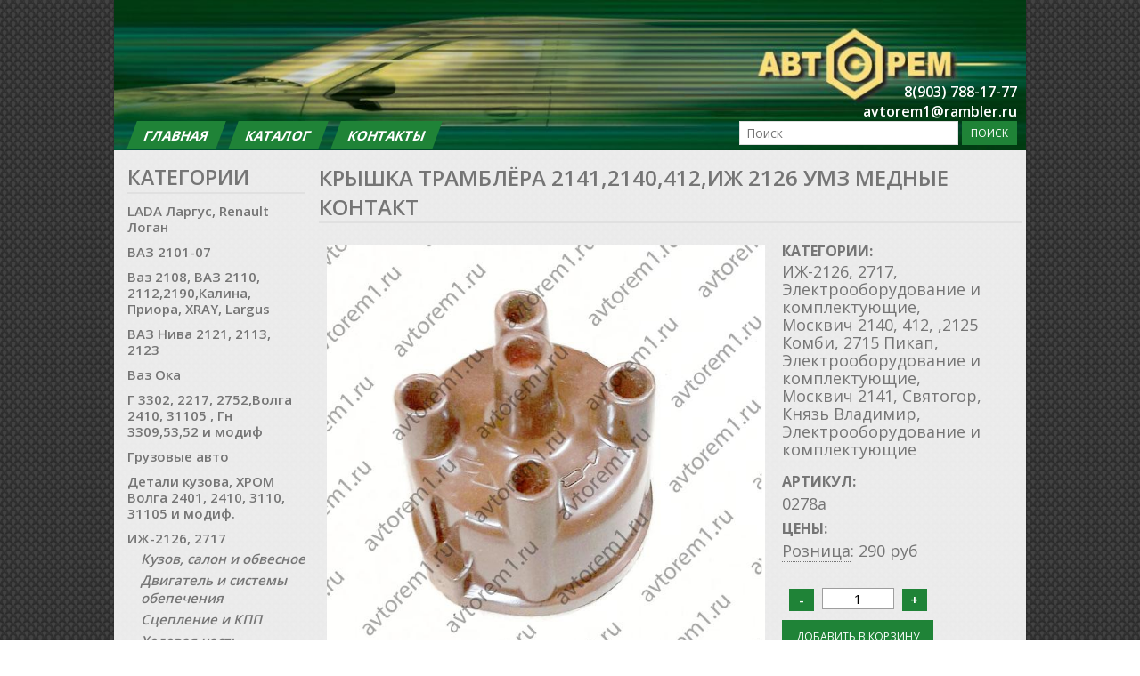

--- FILE ---
content_type: text/html; charset=UTF-8
request_url: http://avtorem1.ru/goods/3811/
body_size: 4771
content:
<!DOCTYPE html>
<html>


<head>
		
	<title>Крышка трамблёра 2141,2140,412,ИЖ 2126 УМЗ медные контакт</title>
	<meta charset="utf-8">
	<meta http-equiv="X-UA-Compatible" content="IE=edge,chrome=1">
	
	<link href="/styles/style.css" rel="stylesheet" media="all"/>
	<link rel="icon" href="/images/system/favicon.ico" type="image/x-icon">
	
	<script src="https://ajax.googleapis.com/ajax/libs/jquery/2.2.0/jquery.min.js"></script>
	<script async src="/js/photo_scr.js"></script>
	<script src="/js/cost_info.js"></script>
	<script src="/js/jquery.cookie.js"></script>
	<script src="/js/order.js"></script>
	<script src="/js/jquery.validate.js"></script>
	
	<meta name="viewport" content="width=1024">
	<meta name="keywords" content="Крышка трамблёра 2141,2140,412,ИЖ 2126 УМЗ медные контакт"/>
	<meta name="description" content="Крышка трамблёра 2141,2140,412,ИЖ 2126 УМЗ  медные контакт"/>
	<meta name="viewport" content="width=device-width">
	
	
	<meta HTTP-EQUIV="Expires" CONTENT="0"> 
	<meta HTTP-EQUIV="Pragma" CONTENT="no-cache">
	<meta HTTP-EQUIV="Cache-Control" CONTENT="no-cache">
	<meta http-equiv="Cache-Control" content="no-cache, must-revalidate">
	
	
	
	<!--[if lt IE 9]>
		<script src="http://html5shiv.googlecode.com/svn/trunk/html5.js"></script>
	<![endif]-->
	
	
	<!-- Rating@Mail.ru counter -->
	<script type="text/javascript">
	var _tmr = window._tmr || (window._tmr = []);
	_tmr.push({id: "2290384", type: "pageView", start: (new Date()).getTime()});
	(function (d, w, id) {
	  if (d.getElementById(id)) return;
	  var ts = d.createElement("script"); ts.type = "text/javascript"; ts.async = true; ts.id = id;
	  ts.src = (d.location.protocol == "https:" ? "https:" : "http:") + "//top-fwz1.mail.ru/js/code.js";
	  var f = function () {var s = d.getElementsByTagName("script")[0]; s.parentNode.insertBefore(ts, s);};
	  if (w.opera == "[object Opera]") { d.addEventListener("DOMContentLoaded", f, false); } else { f(); }
	})(document, window, "topmailru-code");
	</script><noscript><div style="position:absolute;left:-10000px;">
	<img src="//top-fwz1.mail.ru/counter?id=2290384;js=na" style="border:0;" height="1" width="1" alt="Рейтинг@Mail.ru" />
	</div></noscript>
	<!-- //Rating@Mail.ru counter -->
	</head>
<body itemscope itemtype="http://schema.org/Product">
	<div id="main">	
			<header>
		<div class="title">
			<div class="title_images"></div>		</div>
	<div class="header_menu">
	<div class="info_top"><a href="tel:89037881777">8(903) 788-17-77</a><br>avtorem1@rambler.ru</div>
	<nav>
		<ul>
			<li><a href="/">Главная</a></li>
			<li><a href="/cat/">Каталог</a></li>
			<li><a href="/info/">Контакты</a></li>
		</ul>
	</nav>
	<form method="get" action="/search.php" enctype="multipart/form-data">
	<div id="search"><input type="text" name="t" class="input_text search" placeholder="Поиск" autocomplete="off"><input type="submit" name="search" value="Поиск" class="button search_button"></div>
</form></div>	</header>		<section id="content">
		<div class="menu_left"><ul><li><a href="/cat/" class="bold_text">Категории</a></li><li><a href="/cat-27/">LADA Ларгус, Renault Логан</a></li><li><a href="/cat-4/">ВАЗ 2101-07</a></li><li><a href="/cat-7/">Ваз 2108, ВАЗ 2110, 2112,2190,Калина, Приора, XRAY, Largus</a></li><li><a href="/cat-6/">ВАЗ Нива 2121, 2113, 2123</a></li><li><a href="/cat-8/">Ваз Ока</a></li><li><a href="/cat-10/">Г 3302, 2217, 2752,Волга 2410, 31105 , Гн 3309,53,52 и модиф</a></li><li><a href="/cat-12/">Грузовые авто</a></li><li><a href="/cat-31/">Детали кузова, ХРОМ  Волга 2401, 2410, 3110, 31105 и модиф.</a></li><li><a href="/cat-3/">ИЖ-2126, 2717</a><ul><li><a href="/cat-50/">Кузов, салон и обвесное</a></li><li><a href="/cat-51/">Двигатель и системы обепечения</a></li><li><a href="/cat-52/">Сцепление и КПП</a></li><li><a href="/cat-53/">Ходовая часть , подвеска, привод</a></li><li><a href="/cat-54/">Рулевое управление и тормоза</a></li><li><a href="/cat-55/">Электрооборудование и комплектующие</a></li></ul></li><li><a href="/cat-16/">Комплектующие к стартерам</a></li><li><a href="/cat-2/">Москвич 2140, 412, ,2125 Комби, 2715 Пикап</a><ul><li><a href="/cat-44/">Кузов, салон и обвесное</a></li><li><a href="/cat-45/">Двигатель и системы обепечения</a></li><li><a href="/cat-46/">Сцепление и КПП</a></li><li><a href="/cat-47/">Ходовая часть, подвеска, привод</a></li><li><a href="/cat-48/">Рулевое управление и тормоза</a></li><li><a href="/cat-49/">Электрооборудование и комплектующие</a></li></ul></li><li><a href="/cat-1/">Москвич 2141, Святогор, Князь Владимир</a><ul><li><a href="/cat-37/">Кузов, салон и обвесное</a></li><li><a href="/cat-38/">Двигатель и системы обепечения</a></li><li><a href="/cat-39/">Сцепление и КПП</a></li><li><a href="/cat-40/">Ходовая часть, подвеска, привод</a></li><li><a href="/cat-41/">Рулевое управление и тормоза</a></li><li><a href="/cat-42/">Электрооборудование и комплектующие</a></li></ul></li><li><a href="/cat-43/">Москвич 402,407,408</a></li><li><a href="/cat-57/">Наборы крепления системы выхлопа а/м LANOS. AVEO. NEXIA. ESPERO. MATIZ.PORTER. SPART</a></li><li><a href="/cat-13/">Ремонтные шпильки, метизы</a></li><li><a href="/cat-15/">Система выхлопа</a></li><li><a href="/cat-11/">УАЗ</a></li><li><a href="/cat-17/">Хомуты</a><ul><li><a href="/cat-20/">Хомут силовой</a></li><li><a href="/cat-21/">Хомут проволочный</a></li><li><a href="/cat-22/">Хомут радиатора из нержавейки с запаянным замком</a></li><li><a href="/cat-23/">Хомут с ключом</a></li><li><a href="/cat-24/">Хомут пластиковый</a></li><li><a href="/cat-25/">Хомут стремянка</a></li></ul></li></ul></div>			<div class="name_block"><h1 itemprop="name">Крышка трамблёра 2141,2140,412,ИЖ 2126 УМЗ медные контакт</h1></div>			<div class="good">
				<div class="goods_images">
					<div class="img_show"><a><img alt="Крышка трамблёра 2141,2140,412,ИЖ 2126 УМЗ медные контакт" title="Крышка трамблёра 2141,2140,412,ИЖ 2126 УМЗ медные контакт" src="/images/goods/98222039420190203183842.jpg" itemprop="image"></a></div>
					<div class="goods_images_litle">
						<ul>
							<li><a href="#"><img src="/images/goods/98222039420190203183842.jpg"></a> <div class="hover_img active"><a href="#"></a></div></li>
						</ul>
					</div>
				</div>
				<div class="description">
					<div class="bold_text">Категории:</div>
					<div class="goods_text">
						<ul>
							<li>
							<a href="/cat-3/">ИЖ-2126, 2717</a>, <a href="/cat-55/">Электрооборудование и комплектующие</a>, <a href="/cat-2/">Москвич 2140, 412, ,2125 Комби, 2715 Пикап</a>, <a href="/cat-49/">Электрооборудование и комплектующие</a>, <a href="/cat-1/">Москвич 2141, Святогор, Князь Владимир</a>, <a href="/cat-42/">Электрооборудование и комплектующие</a>							</li>
						</ul>
					</div>
					
					<div class="bold_text">Артикул:</div>
					<div class="goods_text">0278а</div>					
					<div class="bold_text">Цены:</div>
					<div itemprop="offers" itemscope itemtype="http://schema.org/Offer">
					<div class="goods_cost2"><span class="jQtooltip" title="Цена при заказе 2 шт">Розница</span>: <span itemprop="price">290</span> руб</div>					<span style="display:none" itemprop="priceCurrency">RUB</span>
					<link itemprop="availability" href="http://schema.org/InStock">
					</div>
					
										
					<div class="goods_col">
						<div>
							<input class="mini_button minus" type="button" value="-">
							<input class="mini_text textg coll_order" type="text" value="1">
							<input class="mini_button plas" type="button" value="+">
						</div>
						<div>
							<input class="button buttontg" type="button" value="Добавить в корзину">
							<input type="hidden" class="art_order" value="3811">						</div>
					</div>
					
				</div>
				<div class="both">
					<div class="bold_text">Описание:</div>
					<div class="goods_text" itemprop="description">Крышка трамблёра 2141,2140,412,ИЖ 2126 УМЗ  медные контакт</div>				</div>
			</div>
			<footer>
	<div class="footer_center"><h3>О сайте</h3><p>Сайт предназначен для удобного формирования заказа и возможности посмотреть широкий ассортимент ремкомплектов для отечественных автомобилей. Данный интернет-сайт носит исключительно информационный характер и не является публично офертой, определяемой положениями статьи 437 гражданского кодекса.</p></div>
	<div class="footer_center"><h3>О нас</h3><p>Avtorem1.ru - представили широкий ассортимент ремкомплектов для отечественных автомобилей таких как: Москвич, ВАЗ, Г 3302,2217,31105,2410,3309,53, 52 УАЗ, ИЖ, ЗИЛ, КАМАЗ, МАЗ и др.</p></div>
	<div class="footer_center">
		<h3>Наши контакты</h3>
		<div>Телефон: 8(903) 788-17-77</div>
		<div>Email: avtorem1@rambler.ru</div>
		<br>
		<!-- Yandex.Metrika informer --><a href="https://metrika.yandex.ru/stat/?id=25602449&amp;from=informer" target="_blank" rel="nofollow"><img src="//bs.yandex.ru/informer/25602449/3_1_FFFFFFFF_EFEFEFFF_0_pageviews" style="width:88px; height:31px; border:0;" alt="Яндекс.Метрика" title="Яндекс.Метрика: данные за сегодня (просмотры, визиты и уникальные посетители)" onclick="try{Ya.Metrika.informer({i:this,id:25602449,lang:'ru'});return false}catch(e){}"/></a><!-- /Yandex.Metrika informer --><!-- Yandex.Metrika counter --><script type="text/javascript">(function (d, w, c) { (w[c] = w[c] || []).push(function() { try { w.yaCounter25602449 = new Ya.Metrika({id:25602449, clickmap:true, trackLinks:true, accurateTrackBounce:true}); } catch(e) { } }); var n = d.getElementsByTagName("script")[0], s = d.createElement("script"), f = function () { n.parentNode.insertBefore(s, n); }; s.type = "text/javascript"; s.async = true; s.src = (d.location.protocol == "https:" ? "https:" : "http:") + "//mc.yandex.ru/metrika/watch.js"; if (w.opera == "[object Opera]") { d.addEventListener("DOMContentLoaded", f, false); } else { f(); } })(document, window, "yandex_metrika_callbacks");</script><noscript><div><img src="//mc.yandex.ru/watch/25602449" style="position:absolute; left:-9999px;" alt="" /></div></noscript><!-- /Yandex.Metrika counter -->
		
		
		<!-- Rating@Mail.ru logo -->
		<a href="http://top.mail.ru/jump?from=2290384">
		<img src="//top-fwz1.mail.ru/counter?id=2290384;t=498;l=1" 
		style="border:0;" height="31" width="88" alt="Рейтинг@Mail.ru" /></a>
		<!-- //Rating@Mail.ru logo -->

		
		<!--Openstat-->
		<span id="openstat1"></span>
		<script type="text/javascript">
		var openstat = { counter: 1, image: 89, color: "258559", next: openstat };
		(function(d, t, p) {
		var j = d.createElement(t); j.async = true; j.type = "text/javascript";
		j.src = ("https:" == p ? "https:" : "http:") + "//openstat.net/cnt.js";
		var s = d.getElementsByTagName(t)[0]; s.parentNode.insertBefore(j, s);
		})(document, "script", document.location.protocol);
		</script>
		<!--/Openstat-->

		<script>
		  (function(i,s,o,g,r,a,m){i['GoogleAnalyticsObject']=r;i[r]=i[r]||function(){
		  (i[r].q=i[r].q||[]).push(arguments)},i[r].l=1*new Date();a=s.createElement(o),
		  m=s.getElementsByTagName(o)[0];a.async=1;a.src=g;m.parentNode.insertBefore(a,m)
		  })(window,document,'script','//www.google-analytics.com/analytics.js','ga');

		  ga('create', 'UA-60088048-1', 'auto');
		  ga('send', 'pageview');

		</script>
		
		
		<!--LiveInternet counter-->
		<script type="text/javascript">
			document.write("<a href='//www.liveinternet.ru/click' target=_blank><img src='//counter.yadro.ru/hit?t12.15;r" + escape(document.referrer) + ((typeof(screen)=="undefined")?"":";s"+screen.width+"*"+screen.height+"*"+(screen.colorDepth?screen.colorDepth:screen.pixelDepth)) + ";u" + escape(document.URL) + ";" + Math.random() + "' border=0 width=88 height=31 alt='' title='LiveInternet: показано число просмотров за 24 часа, посетителей за 24 часа и за сегодня'><\/a>")
		</script>
		<!--/LiveInternet-->

		
	</div>
</footer>		</section>
	</div>
</body>
</html>

--- FILE ---
content_type: text/css
request_url: http://avtorem1.ru/styles/style.css
body_size: 4280
content:
@import url(https://fonts.googleapis.com/css?family=Open+Sans:300,400,600,700,800&subset=latin,cyrillic-ext);
html, body, div, span, applet, object, iframe, h1, h2, h3, h4, h5, h6, p, blockquote, pre, a, abbr, acronym, address, big, cite, code, del, dfn, em, img, ins, kbd, q, s, samp, small, strike, strong, sub, sup, tt, var, b, u, i, center, dl, dt, dd, ol, ul, li, fieldset, form, label, legend, table, caption, tbody, tfoot, thead, tr, th, td, article, aside, canvas, details, embed, figure, figcaption, footer, header, hgroup, menu, nav, output, ruby, section, summary, time, mark, audio, video {
	margin: 0;
	padding: 0;
	border: 0;
	outline: 0;
	word-wrap: break-word;
	vertical-align: baseline;
	color: #757575;
}
*{
	border: 0;
	font-family: 'Open Sans', sans-serif;
}
article, aside, details, figcaption, figure, footer, header, hgroup, menu, nav, section { display: block; }
ol, ul { list-style: none;}
table { border-collapse: collapse; border-spacing: 0; }
h1, h2, h3, h4, h5, h6 {
	font-weight: 600;
	text-transform: uppercase;
}
ul{}
ul li{
    font-size: 15px;
    margin: 0px 0 10px 0;
    line-height: 18px;
}
ul li > ul li{
	margin: 4px 0;
}
a{text-decoration:none;cursor:pointer;color: #757575;}
a:hover{color: #388E3C; -webkit-transition: 0.1s all ease; transition: 0.1s all ease;}
p{
	white-space: pre-wrap;
	font-size: 15px;
}
input{
	outline:0;
	-webkit-appearance: none;
	-moz-appearance: none;
	appearance: none;
}
input[type=button],
input[type=submit]{
	cursor:pointer;
}

header{
	max-width:1024px;
	min-width:762px;
	position:relative;
	margin:0 auto;
	padding: 0;
	background: url('/images/system/153009064820160323013014.jpg') no-repeat;
    position: relative;
    -moz-background-size: 1024px;
    -webkit-background-size: 1024px;
    -o-background-size: 1024px;
    background-size: 1024px;
    /*height: 165px;*/
}
section{
	max-width:1024px;
	min-width:762px;
	position:relative;
	overflow:hidden;
	margin: 10px auto 0 auto;
}
html{
	min-width: 762px;
}
body{
	max-width: 1024px;
	min-width: 762px;
	background:url('/images/system/background.jpg');
	background-size: 10px;
    -moz-background-size: 10px;
    -webkit-background-size: 10px;
    -o-background-size: 10px;
	margin:0 auto;
}

.color_ginger{
	color:#F57C00;
	font-weight:700;
}
#main{
	position:relative;
	overflow:hidden;
	background-color: rgba(255, 255, 255, 0.9);
	margin-bottom: 20px;
}

header .title{
	height: 182px;
}
header .title_name{overflow: hidden;}
header .title_name span{
	font-weight:700;
}
header .title_name h1{
	color: #757575;
	font-weight: 400;
	text-transform:uppercase;
	font-size: 2.5em;
	line-height:50px;
}
header .title_description{
	color:#838383;
	font-weight:300;
	font-size:15px;
	/* overflow: hidden; */
}
header  .title_images{
}
header  .title_images img{
	width: 100%;
}
.header_menu{
	position: relative;
    overflow: hidden;
    padding-top: 0px;
    margin-right: 10px;
    margin-top: -90px;
}
.header_menu nav{
	float:left;
	padding-left:20px;
}
.header_menu ul li:last-child{
	margin: 0;
}
.header_menu ul li{
	font-size:16px;
	font-weight: 600;
	text-transform:uppercase;
	display:inline-block;
	margin: 0 10px 0 0;
	-webkit-transform: skew(-20deg);
	-moz-transform: skew(-20deg);
	-o-transform: skew(-20deg);
}
.header_menu ul li a{padding: 7px 14px;color: #FFF;text-decoration: none;background: rgb(31, 131, 55);overflow: hidden;display: block;font-weight: 700;font-size: 15px;}
#content {}

.mini_button{
	width: 28px;
	height: 25px;
	margin:0;
	color: #ffffff;
	padding: 0px 0 0px 0px;
	font-weight: 600;
	overflow:hidden;
	text-align:center;
	background: rgb(31, 131, 55);
	font-size: 15px;
	outline: none;
	line-height: 25px;
}
.mini_text{
	width: 69px;
	padding: 1px 5px;
	font-size: 15px;
	text-align:center;
	margin: 0 4px;
	vertical-align: top;
	border: 1px solid #9E9E9E;
	outline: none;
}

.block_goods ul li{
	margin: 15px 15px 15px 0;
}

.block_goods ul li:nth-child(4n){
	margin-right: 0;
}
.block_goods ul li{
	width: 155px;
	padding:9px;
	display:inline-block;
	vertical-align: top;
	border: 1px solid #ccc;
	text-align: left;
}
.goods_name h2{
	color: #424242;
}
.goods_name{
	margin-bottom: 5px;
}
.goods_name h2,
.goods_name h3{
	text-transform:none;
	font-size: 14px;
}
.goods_images{
	width:100%;
	margin-bottom:10px;
	text-align: center;
	overflow: hidden;
}
.goods_cost2{
	    margin-bottom: 5px;
}
.goods_cost3{
	    margin-bottom: 5px;
}
.goods_cost4{
	    margin-bottom: 5px;
}
.goods_images img{
	max-width: 155px;
	max-height: 155px;
	margin: 5px 0;
}
.goods_cost,
.goods_text{
	font-weight:400;
	font-size: 14px;
	color: #757575;
}
.goods_col{
	text-align:center;
	margin-top:10px;
	min-width: 125px;
}
.goods_col div:first-child{
	margin-bottom:10px;
}

.button:hover,
.button:active,
.mini_button:hover,
.mini_button:active,
.navigate_page ul li a:hover,
.navigate_page ul li a:active,
.navigate_page ul li .active{
	background: rgb(56, 169, 83);
	color: #ffffff;
}

a.button{
	width:90%;
	display:block;
	background: #777777;
	padding: 10px 10px;
	color:#fff;
	font-weight: 600;
	font-size: 12px;
	text-transform:uppercase;
	text-align:center;
}

.button{
	-webkit-transition:	0.3s;
	-moz-transition: 	0.3s;
	-o-transition: 		0.3s;
	transition: 		0.3s;
	width:100%;
	display:block;
	background: rgb(31, 131, 55);
	padding: 10px 10px;
	color:#fff;
	font-weight: 400;
	font-size: 12px;
	text-transform:uppercase;
}

.name_block{
	font-size: 24px;
	text-transform:uppercase;
	font-weight:600;
	color: #757575;
	border-bottom: 2px solid #E0E0E0;
}

.menu_left .bold_text {
    font-size: 23px;
    line-height: 23px;
}
.thin_text{
	text-transform:none;
	font-weight: 300;
	font-size: 15px;
	padding-bottom: 10px;
}
.bold_text{
	text-transform:uppercase;
	font-weight:700;
	font-size: 16px;
	padding-bottom: 5px;
}
.menu_left > ul > li:first-child{
	padding-bottom: 5px;
	border-bottom: 2px solid #E0E0E0;
}
.menu_left {
	overflow: hidden;
	float: left;
	margin: 5px 15px 30px 15px;
	width: 200px;
	line-height: 24px;
}
.block_goods,
.name_block{
	overflow: hidden;
	margin: 0 5px;
}
.menu_left ul > li > a{
	font-weight: 600;
}

.menu_left ul > li > ul > li > a{
	font-weight: 600;
	font-style: italic;
	line-height: 20px;
}

.menu_left ul ul{
	margin-left:15px;
}


.navigate_page{
	overflow:hidden;
	text-align: center;
	clear: both;
	margin-top: 30px;
}

.navigate_page ul li{
	overflow:hidden;
	display:inline-block;
	width: auto;
	padding: 0;
	border: 0;
	margin: 1px;
	line-height: normal;
}

.navigate_page ul li a{
	background:#ccc;
	display:block;
	padding: 4px 12px;
	color:#fff;
	background: #777777;
	font-weight: 400;
	font-size: 16px;
}
.name_block h1 {
	font-weight:600;
	font-size:24px;
	color: #757575;
	float: left;
}
.name_block h2 {
	font-weight: 600;
	font-size:24px;
	color: #757575;
	float: left;
}
.good {
	overflow:hidden;
	padding: 20px 0 30px 0;
}
.good .goods_images {
    float: left;
    text-align: left;
    overflow: hidden;
    width: auto;
    margin-right: 10px;
}



.good .goods_images_litle{
	overflow: hidden;
	margin: 0 10px 0 0;
	width: 500px;
}
.good .goods_images_litle ul li{
	overflow:hidden;
	display: inline-block;
	margin-right: 5px;
	overflow: hidden;
	position: relative;
}
.good .goods_images_litle ul li:nth-child(5n){
	margin-right: 0;
}
.good .goods_images_litle ul li img{
	max-width: 75px;
	max-height: 75px;
}

.img_show{
	text-align: center;
}


.good .bold_text {
	margin:0 0 2px 0;
	padding:0;
}
.good .goods_images img {
	max-width: 500px;
	max-height: 500px;
}
.goods_text{
	
}
.goods_text ul li{
	display:inline-block;
	max-width:240px;
	line-height: 20px;
}
.good .goods_text{
	font-size:15px;
	margin-bottom: 5px;
}

.good .both{
	clear: both;
	background:#fff;
	padding:10px;
	width: 700px;
}
.good .both .bold_text{
	padding:0;
	margin-top:0;
}
.good .goods_col{
	overflow: hidden;
	float: left;
	width: 170px;
	margin-top: 25px;
}
.good .goods_col div {}
.good .goods_col .mini_button {}
.good .goods_col .mini_text {}
.good .goods_col .button {}


.hover_img{
	position: absolute;
	background: rgba(0, 0, 0, 0.11);
	z-index: 999;
	border: 1px solid #C7C7C7;
	width: 100%;
	height: 100%;
	top: 0;
	overflow: hidden;
	cursor:pointer;
}
.hover_img a{
	width: 100%;
	height: 100%;
	display: block;
}
.table{
	overflow:hidden;
	padding-right:20px;
}
.table table{
	width:100%;
}
.table table thead tr{
	border-bottom: 1px solid #C1C1C1;
}
.table table thead tr th,
.table table tfoot tr th{
	font-weight:600;
	font-size:15px;
	padding:10px 10px;
}
.table table tfoot tr th:nth-child(5){text-align:right;}
.table table tbody tr td{
	font-weight:400;
	font-size:15px;
	vertical-align:middle;
	padding:3px;
}
.table table tbody tr td img{
	max-width: 80px;
	max-height: 80px;
}

.table .goods_col .mini_text{
	width:40px;
}
/*.table table thead tr th:nth-child(1),
.table table tbody tr td:nth-child(1){
	width: 100px;
}*/
.table table thead tr th:nth-child(2),
.table table tbody tr td:nth-child(2){
	width:10px;
}
.table table thead tr th:nth-child(3),
.table table tbody tr td:nth-child(3){
	max-width: 200px;
	display: inline-block;
}
.table table thead tr th:nth-child(4), .table table tbody tr td:nth-child(4){
	width:125px;
	text-align:center;
}
.table table thead tr th:nth-child(6), .table table tbody tr td:nth-child(6), .table table tbody tr td:last-child{
	width:20px;
	text-align:center;
}
.table table thead tr td:nth-child(5), .table table tbody tr td:nth-child(5){
	width:155px;
}

.table table tbody tr td:last-child{
	font-weight:700;
	font-size:30px;
	line-height:30px;
	text-align:center;
}
.table tfoot tr th{
	border-top:1px solid #BDBDBD;
}
.table .cross{
	cursor:pointer;
	color: #C62828;
}
.table .cross:hover{
	color:red;
}

.block_for_filling  ul li .bold_text span{
	font-weight:300;
	font-size:15px;
	text-transform: none;
}
.block_for_filling ul li .bold_text{
	width: 156px;
	float:left;
	font-size:15px;
	font-weight:600;
}
.block_for_filling > .bold_text{
	margin: 0;
}
.block_for_filling{
	width: 425px;
	overflow:hidden;
	margin: 10px 0;
}
.block_for_filling ul li{
	overflow: hidden;
}
.block_for_filling  ul li input[type=text],
.block_for_filling  ul li select,
.block_for_filling  ul li textarea,
.input_text{
	padding: 3px 7px;
	font-size: 14px;
	margin: 0 4px;
	border: 1px solid #E0E0E0;
	outline: none;
	overflow:hidden;
	min-width:230px;
	max-width:230px;
	float: left;
}
.block_for_filling .button{
	width:200px;
	float:right;
	margin-right: 4px;
}

.block_for_filling .buttontg{
	float:none;
}

.jQtooltip {
	position: relative;
	cursor: help;
	border-bottom: 1px dotted;
	line-height: 20px;
}
.jQtooltip div {
	display: none;
	position: absolute;
	bottom: 20px;
	left: -1px;
	z-index: 1000;
	width: 150px;
	padding: 4px;
	text-align: left;
	font-size: 12px;
	line-height: 16px;
	color: #000;
	box-shadow: 0 1px 3px #C4C4C4;
	border: 1px solid #DBB779;
	background: #FFF6BD;
	border-radius: 2px;
	text-align:center;
}
.target_color{
	color: #43A047;
	font-weight: 400;
}


.status:before {
    content: attr(data-content);
}

.search{
}

#search{
	float: right;
	overflow:hidden;
	position:relative;
}
.search_button{	
	width: auto;
	float: right;	
	padding: 5px 10px;
}

.block_info{
	overflow:hidden;
	position:relative;
	padding:10px 20px 0 5px;
	text-align:left;
}
.block_info p{
	margin:10px 0 10px 5px;
	
}

.info_top{
	font-size: 16px;
	font-weight: 600;
	text-align: right;
	color: #fff;
}
.info_top a {
	color:white;
}
footer{
    text-align: center;
    margin: 30px 0 10px 0;
    font-size: 15px;
    color: #838383;
    overflow: hidden;
    clear: both;
    border-top: 2px solid #E0E0E0;
}
.footer_center{
	margin: 5px auto;
	width: 28%;
	text-align: left;
	display: inline-block;
	vertical-align: top;
	padding: 20px;
}
.footer_center h3{
	font-size: 20px;
	padding-bottom: 10px;
	text-align: center;
}
.empty_catalog{
	font-size: 20px;
    font-weight: 600;
    text-align: center;
    margin: 50px auto;
}
.active_ct{
	color: #F57C00;
}


.block_goods .block_categ_more > ul{
	margin: 25px auto;
}
.block_goods .block_categ_more > ul > li{
	width: 270px;
	margin: 15px 20px;
	padding:0;
	vertical-align: top;
	overflow: hidden;
}
.block_goods .block_categ_more > ul > li > ul > li{
	padding:0;
	margin:0 0 8px 0;
	width:auto;
	display: block;
}
.block_goods .block_categ_more > ul > li > ul {
	width: 245px;
	overflow:hidden;
}
.block_goods .block_categ_more  .color_ginger{
	overflow:hidden;
	float:left;
	margin-right:10px;
	font-size:15px;
}
.block_goods .block_categ_more  ul li:nth-child(5n){
	margin-right: 20px;
}

.block_price, .block_news{
    margin: 5px 15px 20px 15px;
}


.block_news{
	width:600px;
	overflow: hidden;
    float: left;
}
.block_news .name_block{
	margin:0;
}
.block_news h3{
	font-size:22px;
	line-height:25px;
	font-weight: 400;
}
.block_news .post_info{
	font-size:12px;
	color:#BDBDBD;
	margin-bottom:5px;
	text-decoration: initial;
	font-style: italic;
}
.block_news > ul > li:first-child{
	margin: 10px 0 0 0;
}
.block_news ul li{
	width:100%;
	display:block;
	line-height: 19px;
	margin: 50px 0 0 0;
}
.block_news > ul {
	padding:20px 0 40px 20px;
	border-bottom: 2px solid #E0E0E0;
}


.block_news ul:last-child{
	border-bottom: 0;
}

.block_price{
    width: 300px;
	float: right;
    overflow: hidden;
}

.block_price ul{
	margin:5px;
}

.block_price ul li{
	font-size: 17px;
	
}

.block_price ul li a{
	
}

.middle_icon{
	text-align: center;
	margin: 0 0 20px 0;
}
.middle_icon > div{
	display: inline-block;
	width: 24%;
    vertical-align: top;
}
.middle_icon > div > h3{
	
}
.middle_icon > div > .middle_icon_images{
	
}
.middle_icon > div > .middle_icon_images img{
	width:100%;
	height: 220px;
    border-radius: 20px;
}
.goods_n ul li{
	width: 165px;
	padding:10px;
	margin:0;
	display: inline-block;
	text-align:center;
}
.block_news .none_pad{padding:0;}
.good ul li,
.good .goods_text,
.good .description {
	font-size: 18px;
}



@media only screen and (max-width: 1070px) {
	.footer_center{
		width: 25%;
	}
	.block_goods, .name_block {
		text-align: center;
	}
	.block_goods > ul li {
		width: 190px;
		margin: 5px;
	}
	.middle_icon > div {
		width: 22%;
	}
	.block_price,
	.block_news{
		float:none;
		width: 90%;
		text-align: center;
		margin:0 auto
	}
	
	.good .goods_images {
		float: none;
		text-align: center;
		width: 100%;
	}
	.good .goods_images_litle {
		margin: 0 auto;
	}
	.good .description{
		text-align:center;
	}
	.good .goods_col {
		margin: 25px auto;
		float: none;
	}
	.good .both {
		width: 95%;
		margin: 0 auto;
	}
	.goods_text ul li {
		max-width: 95%;
	}
}
@media only screen and (max-width: 925px) {
	
	
	.block_goods, .name_block {
		text-align: center;
	}
	.block_goods > ul li {
		width: 150px;
		margin: 4px;
	}
	.mini_text {
		width: 65px;
	}
	
	.block_news {
		width: 100%;
	}
	#search .input_text{
		min-width: 150px;
		max-width: 150px;
	}
}
@media only screen and (max-width: 800px) {
	#search input {
		display: inline-block;
		float: none;
	}
	.header_menu nav {
		float: none;
	}
	header .title {
		height: auto;
	}
	.block_for_filling {
		margin: 10px auto;
		text-align:center;
	}
	.menu_left {
		float: none;
		margin: 0 auto;
		width: auto;
	}
	.menu_left ul {
		text-align: center;
	}
	.name_block h2 {
		margin-top: 20px;
		float: none;
		text-align: center;
	}
	ul {
		text-align: center;
	}
	.menu_left {
		float: none;
		margin: 0 auto 30px auto;
		width: auto;
	}
	.block_goods > ul > li {
		width: 185px;
	}
	.goods_images img {
		max-width: 190px;
	}
	.footer_center {
		width: 80%;
		text-align: center;
	}
	#search {
		margin-top: 3px;
		float: none;
		text-align: center;
	}
	.info_top {
		margin-bottom: 10px;
		color: #000;
		text-align: center;
	}
	.info_top a {
		color:#000;
	}
	.header_menu {
		padding-top: 18%;
		margin-top: 0;
	}
	.name_block {
		text-align: center;
	}
	.block_price {
		width: 200px;
	}
	.block_news {
		width: 100%;
	}
	.middle_icon > div {
		vertical-align: top;
	}
	.middle_icon > div > .middle_icon_images img {
		max-width: 170px;
		height: 170px;
	}
	p{font-size: 18px;}
	.block_news h3 {font-size: 25px;}
	.block_news .post_info {font-size: 16px;}
	.block_price ul li {font-size: 18px;}
	.footer_center{font-size: 20px;}
	html,
	body,
	header,
	section{
		min-width: auto;
		height: auto;
		-moz-background-size: 100%;
		-webkit-background-size: 100%;
		-o-background-size: 100%;
		background-size: 100%;
	}
	.block_goods > ul li:nth-child(4n) {
		margin-right: 10px;
	}
}
@media only screen and (max-width: 720px) {
	header .title{
		height:auto;
	}
	
	.block_goods > ul li {
		margin: 10px;
	}
	header{
	}
	.search_button {
		float: none;
	}
	#search {
		margin: 20px 0;
		float: none;
		text-align: center;
	}
	#search input{
		display: inline-block;
		float:none;
	}
	.header_menu nav {
		float: none;
	}
	.header_menu {
	}
	.info_top {
		color: #000;
		text-align:center;
	}
	.info_top a {
		color:#000;
	}
	.goods_col .button {
		width:90%;
		margin: 0 auto;
	}
	.middle_icon {
		display:none;
	}
}


@media only screen and (max-width: 500px) {
	.block_goods > ul > li {
		/*width: 190px;*/
	}
	/*
	.header_menu nav ul li {
		margin:10px;
		display: block;
		-webkit-transform: skew(0deg);
		-moz-transform: skew(0deg);
		-o-transform: skew(0deg);
	}
	
	.header_menu nav ul li:last-child {
		margin:10px;
	}
	*/
	body { width:800px; margin:0 auto; }
}

--- FILE ---
content_type: application/javascript
request_url: http://avtorem1.ru/js/order.js
body_size: 947
content:
$(document).ready(function() {
	//минус/плюс
	$('.minus').click(function () {
		var $input = $(this).parent().find('.textg');
		var count = parseInt($input.val()) - 1;
		count = count < 1 ? 1 : count;
		$input.val(count);
		$input.change();
		return false;
	});
	
	$('.plas').click(function () {
		var $input = $(this).parent().find('.textg');
		$input.val(parseInt($input.val()) + 1);
		$input.change();
		return false;
	});
});


$(document).ready(function() {
	
	if (!navigator.cookieEnabled) {
		alert( 'Включите cookie для комфортной работы с этим сайтом' );
	}

	if($.cookie('order_count')){
		$.post( "/json/save_order.php", { action: 1 } )
		.done(function(data) {
			if(data != 0){
				if($('*').is('.basket')){
					$(".basket a").text('Корзина: '+data);
					$.cookie('order_count',data,{expires: 1, path:'/'});
				}
				else{
					$(".header_menu ul").append('<li class="basket"><a href="/basket/">Корзина: '+data+'</a></li>');
					$.cookie('order_count',data,{expires: 1, path:'/'});
				}
			}
			else{
				$(".basket").remove();
			}
		});
	}

		
	$('.buttontg').click(function(){
		var count = $(this).parent().parent().find('.coll_order').val();
		var art = $(this).parent().find('.art_order').val();
		var thisButton = $(this);
		if(count >= 1){
			$.post( "/json/save_order.php", { art: JSON.stringify(art), count: JSON.stringify(count), } )
			.done(function(data) {
				if(data != 0){
					if($('*').is('.basket')){
						$(".basket a").text('Корзина: '+data);
						$.cookie('order_count',data,{expires: 1, path:'/'});
						
						thisButton.animate({ backgroundColor: "#FF9800" }, 0, null, function () {
							thisButton.css("backgroundColor", "#FF9800");
						});
						thisButton.animate({ backgroundColor: "#FF9800" }, 1000, null, function () {
							thisButton.css("backgroundColor", "#1f8436");
						});
					}
					else{
						$(".header_menu ul").append('<li class="basket"><a href="/basket/">Корзина: '+data+'</a></li>');
						$.cookie('order_count',data,{expires: 1, path:'/'});
						
						thisButton.animate({ backgroundColor: "#FF9800" }, 0, null, function () {
							thisButton.css("backgroundColor", "#FF9800");
						});
						thisButton.animate({ backgroundColor: "#FF9800" }, 1000, null, function () {
							thisButton.css("backgroundColor", "#1f8436");
						});
					}
				}
				else{
					$(".basket").remove();
					location.assign("/");
				}
			});
		}
		
	});
	
	$('.deletegoods').click(function(){
		var art = $(this).parent().parent().find('.art_order').val();
		
		$.post( "/json/save_order.php", { art: JSON.stringify(art), count: 0 } )
		.done(function(data) {
			if(data != 0){
				$(".basket a").text('Корзина: '+data);
				$.cookie('order_count',data,{expires: 1, path:'/'});
				location.reload();
			}
			else{
				$(".basket").remove();
				var date = new Date(0);
				document.cookie = "name=order_count; path=/; expires=" + date.toUTCString();
				$.cookie("order_count",null);
				location.reload();
			}
		});
	});
	
	
});

--- FILE ---
content_type: application/javascript
request_url: http://avtorem1.ru/js/photo_scr.js
body_size: 294
content:
$(document).ready(function() {
	$('.goods_images_litle ul li').hover(
		function(){
			if(!$(this).find(".active").length)
				$(this).append('<div class="hover_img"><a href="#"></a></div>');
		},
		function(){
			if(!$(this).find(".active").length)
				$(this).find(".hover_img").remove();
		}
	);
	$('.goods_images_litle ul li').click(function(){
		$(".img_show > a").empty();
		$(this).find("img").clone().appendTo($(".img_show > a"));
		
		if(!$(this).find(".active").length){
			$(this).parent().find(".active").remove();
			$(this).find(".hover_img").addClass("active");
		}
	});
});

--- FILE ---
content_type: application/javascript
request_url: http://avtorem1.ru/js/cost_info.js
body_size: 382
content:
$(document).ready(function() {
	$('span.jQtooltip').each(function() {
		var el = $(this);
		var title = el.attr('title');
		
		if (title && title != '') {
			el.attr('title', '').append('<div class="info_cost">' + title + '</div>');
		  
		var width = el.find('.info_cost').width();
		var height = el.find('.info_cost').height();
		  
		el.hover(
			function() {
				el.find('.info_cost')
				.clearQueue()
				.delay(200)
				.animate({width: width + 20, height: height + 20}, 200).show(200)
				.animate({width: width, height: height}, 200);
			},
			function() {
				el.find('.info_cost')
				.animate({width: 'hide', height: 'hide'}, 150);
				
				//.animate({width: width + 20, height: height + 20}, 150)
			}
		).mouseleave(function() {
			if (el.children().is(':hidden')) el.find('.info_cost').clearQueue();
		});
		
		}
	});
});


--- FILE ---
content_type: text/plain
request_url: https://www.google-analytics.com/j/collect?v=1&_v=j102&a=1360324399&t=pageview&_s=1&dl=http%3A%2F%2Favtorem1.ru%2Fgoods%2F3811%2F&ul=en-us%40posix&dt=%D0%9A%D1%80%D1%8B%D1%88%D0%BA%D0%B0%20%D1%82%D1%80%D0%B0%D0%BC%D0%B1%D0%BB%D1%91%D1%80%D0%B0%202141%2C2140%2C412%2C%D0%98%D0%96%202126%20%D0%A3%D0%9C%D0%97%20%D0%BC%D0%B5%D0%B4%D0%BD%D1%8B%D0%B5%20%D0%BA%D0%BE%D0%BD%D1%82%D0%B0%D0%BA%D1%82&sr=1280x720&vp=1280x720&_u=IEBAAEABAAAAACAAI~&jid=758921202&gjid=1618575672&cid=1336827192.1768795103&tid=UA-60088048-1&_gid=113219988.1768795103&_r=1&_slc=1&z=1686126183
body_size: -284
content:
2,cG-Z0YPY986NE